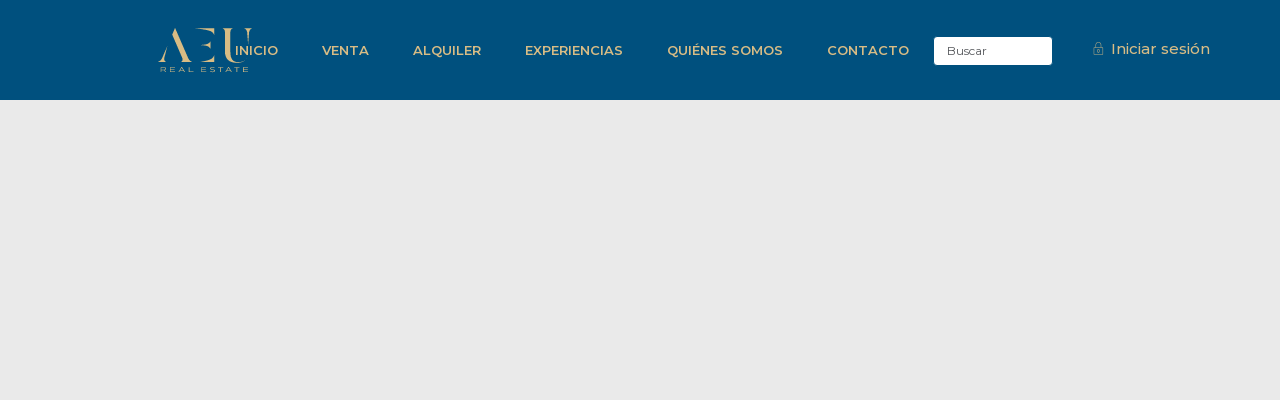

--- FILE ---
content_type: image/svg+xml
request_url: https://aeu.com.uy/wp-content/uploads/2024/05/AEU-01.svg
body_size: 2401
content:
<?xml version="1.0" encoding="UTF-8"?> <svg xmlns="http://www.w3.org/2000/svg" xmlns:xlink="http://www.w3.org/1999/xlink" version="1.1" id="Layer_1" x="0px" y="0px" viewBox="0 0 100 57" style="enable-background:new 0 0 100 57;" xml:space="preserve"> <style type="text/css"> .st0{fill:#D8BC84;} </style> <g> <g> <g> <path class="st0" d="M91.04,5.44c0.9,0.4,1.65,0.92,2.23,1.54c0.61,0.66,1.01,1.48,1.2,2.46c0.01,0.07,0.02,0.13,0.04,0.2 l1.01,12.94l1.01-12.94c0.01-0.07,0.02-0.14,0.04-0.2c0.19-0.97,0.59-1.8,1.2-2.46c0.58-0.62,1.33-1.14,2.23-1.54H91.04z"></path> <path class="st0" d="M6.97,37.05l3.34-12.94L4.7,37.16c-0.08,0.17-0.16,0.34-0.25,0.5c-0.51,0.9-1.19,1.66-2.01,2.27 C1.71,40.47,0.89,40.91,0,41.25h0.15c0,0,0,0,0,0h8.88c-0.77-0.4-1.34-0.92-1.71-1.54c-0.39-0.66-0.52-1.48-0.38-2.46 C6.95,37.18,6.96,37.12,6.97,37.05z"></path> <path class="st0" d="M32.32,37.27L18.36,5.11l-2.95,7.18l10.65,24.75c0,0,0,0,0,0c0.08,0.22,0.14,0.43,0.18,0.62 c0.19,0.9,0.11,1.66-0.24,2.27c-0.3,0.53-0.77,0.97-1.4,1.31l12.18,0c-1.01-0.4-1.89-0.92-2.63-1.54 C33.38,39.06,32.76,38.24,32.32,37.27z"></path> <path class="st0" d="M55.02,26.15c0.33,0.42,0.63,0.86,0.89,1.3v-8.39c-0.27,0.51-0.6,0.99-0.99,1.42 c-0.48,0.54-1.05,1.01-1.84,1.38c-3.1,1.42-9.95,1.39-10.19,1.39c0.25,0,7.78,0.06,10.45,1.51 C54.07,25.15,54.6,25.63,55.02,26.15z"></path> <path class="st0" d="M57.19,37.5c-3.07,2.35-13.15,3.76-13.15,3.76h15.78V33.5C59.52,34.89,58.81,36.25,57.19,37.5z"></path> <path class="st0" d="M57,9.19c1.74,1.24,2.49,2.61,2.81,3.99V5.44H37.58C37.58,5.44,53.72,6.85,57,9.19z"></path> <path class="st0" d="M90.28,40.45c-1.47,0.55-3.16,0.83-5.07,0.83c-1.37,0-2.58-0.18-3.63-0.55c-1.06-0.37-1.95-0.98-2.66-1.84 c-0.72-0.86-1.25-1.98-1.61-3.37c-0.36-1.39-0.54-3.1-0.54-5.11V9.41c0-0.99,0.27-1.78,0.73-2.43c0.44-0.62,1.3-1.14,2.08-1.54 H68.25c0.78,0.4,1.64,0.92,2.08,1.54c0.46,0.65,0.73,1.46,0.73,2.43V29.9c0,4.1,1.07,7.13,3.21,9.11 c2.14,1.98,5.24,2.97,9.29,2.97c2.67,0,4.81-0.37,6.43-1.11c1.62-0.74,2.89-1.71,3.8-2.92c0.31-0.41,0.58-0.81,0.82-1.21 c-0.17,0.25-0.35,0.51-0.55,0.76C93.01,38.91,91.74,39.9,90.28,40.45z"></path> </g> </g> <g> <path class="st0" d="M8.25,51.81l-1.7-2.03H3.87v2.03H3.21v-5.23h3.52c1.29,0,2.12,0.62,2.12,1.56c0,0.87-0.67,1.38-1.59,1.53 l1.8,2.13H8.25z M6.68,47.13H3.87v2.12h2.8c0.88,0,1.51-0.4,1.51-1.08C8.19,47.52,7.63,47.13,6.68,47.13z"></path> <path class="st0" d="M18.21,47.12h-4.58v1.78h4.2v0.54h-4.2v1.83h4.62v0.54h-5.28v-5.23h5.24V47.12z"></path> <path class="st0" d="M28.91,51.81H28.1l-0.81-1.38h-3.75l-0.82,1.38h-0.77l3.14-5.26h0.68L28.91,51.81z M25.42,47.24l-1.58,2.66 h3.14L25.42,47.24z"></path> <path class="st0" d="M32.96,46.59h0.66v4.68h4.3v0.54h-4.96V46.59z"></path> <path class="st0" d="M78.37,51.81h-0.81l-0.81-1.38H73l-0.82,1.38h-0.77l3.14-5.26h0.68L78.37,51.81z M74.88,47.24L73.3,49.9h3.14 L74.88,47.24z"></path> <path class="st0" d="M51.17,47.12H46.6v1.78h4.2v0.54h-4.2v1.83h4.62v0.54h-5.28v-5.23h5.24V47.12z"></path> <path class="st0" d="M66.89,51.81h-0.67v-4.68h-2.5v-0.54h5.61v0.54h-2.44V51.81z"></path> <path class="st0" d="M83.92,51.81h-0.67v-4.68h-2.5v-0.54h5.61v0.54h-2.44V51.81z"></path> <path class="st0" d="M95.48,47.12H90.9v1.78h4.2v0.54h-4.2v1.83h4.62v0.54h-5.28v-5.23h5.24V47.12z"></path> <path class="st0" d="M58.16,48.92c-1.55-0.25-1.91-0.52-1.91-1.02c0-0.48,0.58-0.85,1.5-0.85c0.73,0,1.38,0.17,2.03,0.57 l0.02-0.02l0.36-0.48c-0.69-0.4-1.41-0.6-2.4-0.6c-1.34,0-2.32,0.6-2.32,1.43c0,0.87,0.75,1.25,2.37,1.52 c1.48,0.23,1.83,0.51,1.83,1c0,0.53-0.62,0.9-1.57,0.9c-0.98,0-1.68-0.25-2.42-0.74l-0.38,0.5c0.82,0.51,1.7,0.77,2.77,0.77 c1.4,0,2.41-0.58,2.41-1.49C60.45,49.59,59.73,49.17,58.16,48.92z"></path> </g> </g> </svg> 